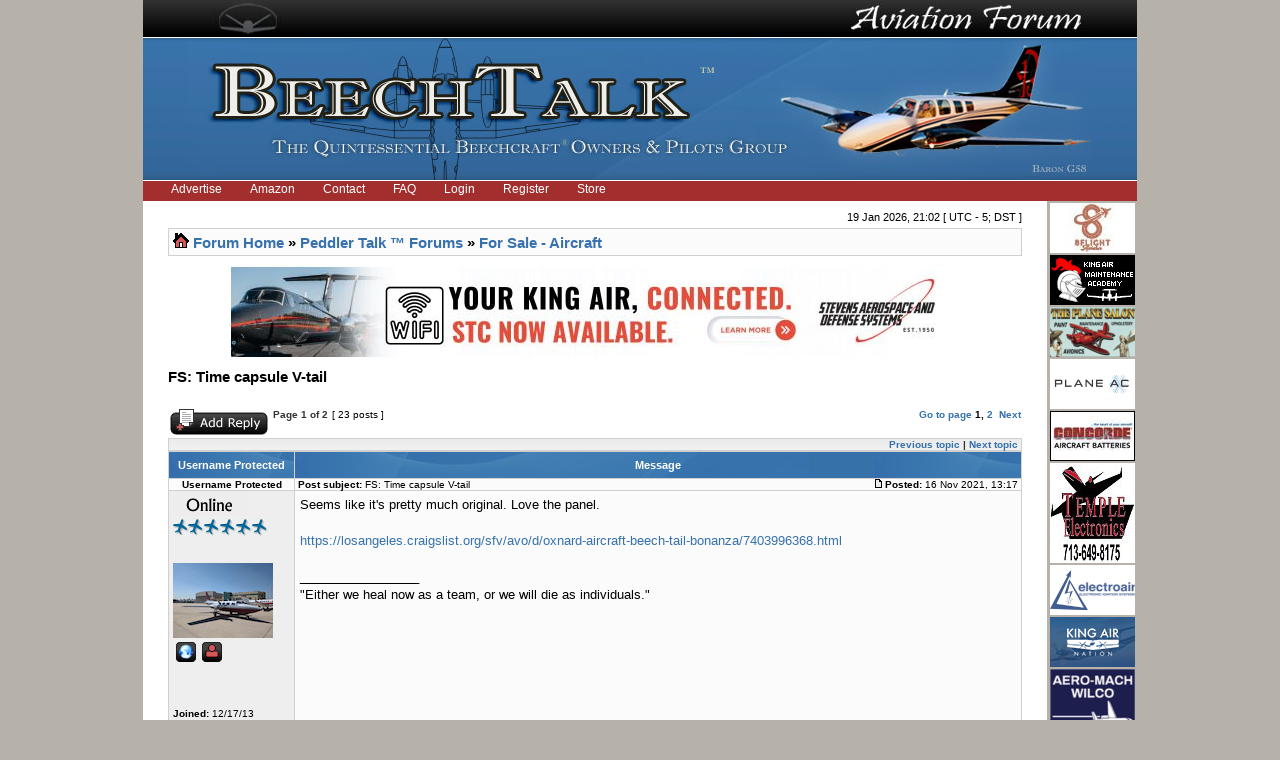

--- FILE ---
content_type: text/html; charset=UTF-8
request_url: https://www.beechtalk.com/forums/viewtopic.php?p=2984816&sid=477f9697f26072393aabada7f3c403e0
body_size: 13155
content:
<!DOCTYPE html PUBLIC "-//W3C//DTD XHTML 1.0 Transitional//EN" "http://www.w3.org/TR/xhtml1/DTD/xhtml1-transitional.dtd">
<html xmlns="http://www.w3.org/1999/xhtml" dir="ltr" lang="en-gb" xml:lang="en-gb">
<head>

<meta http-equiv="content-type" content="text/html; charset=UTF-8" />
<meta http-equiv="content-language" content="en-gb" />
<meta http-equiv="X-UA-Compatible" content="IE=EmulateIE7" />
<meta http-equiv="content-style-type" content="text/css" />
<meta http-equiv="imagetoolbar" content="no" />
<meta name="robots" content="noarchive" />
<meta name="googlebot" content="noarchive" />
<meta name="resource-type" content="document" />
<meta name="distribution" content="global" />
<meta name="copyright" content="2002-2006 phpBB Group" />
<meta name="keywords" content="beech beechcraft bonanza baron king queen air raytheon forum forums skipper sundowner musketeer travel pilots pilot owner owners" />
<meta name="description" content="A Beechcraft (Raytheon) Owners &amp; Pilots Group providing discussion forums for all Beech aircraft.  Includes the Bonanza, Baron, King Air, and Premier lines of airplanes, turboprops, and turbojets." />


<link rel="icon" href="https://www.beechtalk.net/images/favicon.ico" type="image/x-icon" />
<link rel="shortcut icon" href="https://www.beechtalk.net/images/favicon.ico" type="image/x-icon" />
<title>BeechTalk - BT - FS: Time capsule V-tail</title>

<link rel="stylesheet" href="./styles/BeechTalkStyle/theme/stylesheet.css" type="text/css" />

<script type="text/javascript">
// <![CDATA[


function popup(url, width, height, name)
      {
       if (!name)
       {
          name = '_popup';
       }

       window.open(url.replace(/&amp;/g, '&'), name, 'height=' + height + ',resizable=yes,scrollbars=yes,width=' + width);
         return false;
      }


function jumpto()
{
	var page = prompt('Enter the page number you wish to go to:', '1');
	var perpage = '15';
	var base_url = './viewtopic.php?f=43&amp;t=202147&amp;sid=70ae8ae053d6515994e3a63ed00bda44';

	if (page !== null && !isNaN(page) && page > 0)
	{
		document.location.href = base_url.replace(/&amp;/g, '&') + '&start=' + ((page - 1) * perpage);
	}
}

/**
* Find a member
*/
function find_username()
      {
       popup(url, 760, 570, '_usersearch');
         return false;
      }

/**
* Mark/unmark checklist
* id = ID of parent container, name = name prefix, state = state [true/false]
*/
function marklist(id, name, state)
{
	var parent = document.getElementById(id);
	if (!parent)
	{
		eval('parent = document.' + id);
	}

	if (!parent)
	{
		return;
	}

	var rb = parent.getElementsByTagName('input');
	
	for (var r = 0; r < rb.length; r++)
	{
		if (rb[r].name.substr(0, name.length) == name)
		{
			rb[r].checked = state;
		}
	}
}

function chgClass(element, newClass) {
	var currentClassValue = element.className;
      
	element.className = newClass;
}
 


// ]]>
</script>
</head>
<body class="ltr" onload="document.login.username.focus();">

<a name="top"></a>

<div class="main-wrapper">
	<div class="logoheader">
		<div class="logotop">
			<img class="btbanner" alt="banner" src="https://www.beechtalk.net/images/btbanner-904px-top-new.jpg" />
		</div>
		<div class="logoline"></div>
		<div class="logobottom">
			<img class="btbanner" alt="banner" src="https://www.beechtalk.net/images/btbanner-bottom-current.jpg" />
		</div>
		<div class="logoline"></div>
	</div>
	<div id="menubar">

		<ul id="redbar">
		
		<li><a href="/btc/advertise/">Advertise</a></li>
		<li><a href="/btc/amazon/">Amazon</a></li>
		<li><a href="/btc/btcontact/">Contact</a></li>
		<li><a href="./faq.php?sid=70ae8ae053d6515994e3a63ed00bda44"">FAQ</a></li>
		<li><a href="/forums/ucp.php?mode=login">Login</a></li>
		<li><a href="./ucp.php?mode=register&amp;sid=70ae8ae053d6515994e3a63ed00bda44">Register</a></li>
		<li><a href="http://beechtalk.qbstores.com">Store</a></li>
		
		</ul>
		

	</div>

<table width="100%" border="0" cellspacing="0" cellpadding="0" class="btmain">

<tr><td> <!-- btmain -->
	<table width="100%" cellspacing="0" cellpadding="0" class="btmiddle">
	<tr>
	<td width="100%" class="">
	<div id="datebar">
		
		<p style="float:right">19 Jan 2026, 21:02 [ UTC - 5; DST ]</p>
	</div>
	</td>
	</tr>
	<tr>
	<td width="100%">
<div id="wrapcentre">

	<table class="tablebg" width="100%" cellspacing="1" cellpadding="0" style="margin-top: 5px;">
	<tr>
		<td class="row1">
			<p class="breadcrumbs"><img alt="" src="https://www.beechtalk.net/images/nav_icon.gif" border="0"/>&nbsp;<a href="./index.php?sid=70ae8ae053d6515994e3a63ed00bda44">Forum Home</a> &#187; <a href="./viewforum.php?f=6&amp;sid=70ae8ae053d6515994e3a63ed00bda44">Peddler Talk ™ Forums</a> &#187; <a href="./viewforum.php?f=43&amp;sid=70ae8ae053d6515994e3a63ed00bda44">For Sale - Aircraft</a></p>
		</td>
	</tr>
	</table>
<br>
<center><a href="https://www.beechtalk.com/btc/redir/index.cgi?cid=00000990"><img src="https://www.beechtalk.net/images/bts/Stevens1025Banner.jpg" alt="Stevens Aerospace (Banner)"/></a></center>

	<br />
<!--	<center><h2><font color="#FF0000">Update:</font>There will be a scheduled maintenance period starting at <font color="#FF0000">7a Central (1200Z)</font> today.<br>The board will be inaccessible for approximately 1 hour.  Thanks for your patience!</h2></center><br>   -->

   
<script type="text/javascript">
function flagPost(str, postid) {
	/*if (str=="") {
		id="txtFlag"+postid;
		document.getElementById(id).innerHTML="";
		return;
	}*/
	if (window.XMLHttpRequest) {// code for IE7+, Firefox, Chrome, Opera, Safari
		xmlhttp=new XMLHttpRequest();
	} else {// code for IE6, IE5
		xmlhttp=new ActiveXObject("Microsoft.XMLHTTP");
	}
	xmlhttp.onreadystatechange=function() {
		if (xmlhttp.readyState==4 && xmlhttp.status==200) {
			id="txtFlag"+postid;
			document.getElementById(id).innerHTML=xmlhttp.responseText;
		} else {
		}
	}
	xmlhttp.open("GET","/forums/flag.php?flagid="+str+"&p="+postid,true);
	xmlhttp.send();
}
function ignore(topicid) {
   if (window.XMLHttpRequest) {// code for IE7+, Firefox, Chrome, Opera, Safari
      xmlhttp=new XMLHttpRequest();
   } else {// code for IE6, IE5
      xmlhttp=new ActiveXObject("Microsoft.XMLHTTP");
   }
   xmlhttp.onreadystatechange=function() {
      if (xmlhttp.readyState==4 && xmlhttp.status==200) {
         id="ignoret"+topicid;
         ido="ignoreto"+topicid;
			document.getElementById(id).innerHTML='Ignore Thread';
			document.getElementById(ido).innerHTML='Ignore Thread';
			if(xmlhttp.responseText=='Ignored') {
				//alert('You are now ignoring this thread.  No threads from it will show in View Unread Posts.  Click the link again to remove it from your ignore list.');
				document.getElementById(id).innerHTML='Unignore Thread';
				document.getElementById(ido).innerHTML='Unignore Thread';
			}
      } else {
      }
   }
   xmlhttp.open("GET","/forums/ignore.php?t="+topicid,true);
   xmlhttp.send();
}
</script>

</script>



<div id="pageheader">
	<h2>FS: Time capsule V-tail </h2>


</div>

<br clear="all" /><br />

<div id="pagecontent">

	<table width="100%" cellspacing="1">
	<tr>
		<td align="left" valign="middle" nowrap="nowrap">
		<a href="./posting.php?mode=reply&amp;f=43&amp;t=202147&amp;sid=70ae8ae053d6515994e3a63ed00bda44"><img src="https://www.beechtalk.net/images/theme/button_topic_reply.gif" alt="Reply to topic" title="Reply to topic" /></a>
		</td>
		
			<td class="nav" valign="middle" nowrap="nowrap">&nbsp;Page <strong>1</strong> of <strong>2</strong><br /></td>
			<td class="gensmall" nowrap="nowrap">&nbsp;[ 23 posts ]&nbsp;</td>
			<td class="gensmall" width="100%" align="right" nowrap="nowrap"><b><a href="#" onclick="jumpto(); return false;" title="Click to jump to page…">Go to page</a> <strong>1</strong><span class="page-sep">, </span><a href="./viewtopic.php?f=43&amp;t=202147&amp;sid=70ae8ae053d6515994e3a63ed00bda44&amp;start=15">2</a> &nbsp;<a href="./viewtopic.php?f=43&amp;t=202147&amp;sid=70ae8ae053d6515994e3a63ed00bda44&amp;start=15">Next</a></b></td>
		
	</tr>
	</table>

	<table class="tablebg" width="100%" cellspacing="1">
	<tr>

		<td class="cat">
			<table width="100%" cellspacing="0">
			<tr>
				<td class="nav" nowrap="nowrap">&nbsp;
				
				</td>
				<td class="nav" align="right" nowrap="nowrap"><a href="./viewtopic.php?f=43&amp;t=202147&amp;view=previous&amp;sid=70ae8ae053d6515994e3a63ed00bda44">Previous topic</a> | <a href="./viewtopic.php?f=43&amp;t=202147&amp;view=next&amp;sid=70ae8ae053d6515994e3a63ed00bda44">Next topic</a>&nbsp;</td>
			</tr>
			</table>
		</td>
	</tr>


	</table>


	<table class="tablebg" width="100%" cellspacing="1">
	
		<tr>
			<th width="10%">Username Protected</th>
			<th>Message</th>
		</tr>
	<tr class="row1">

			<td align="center" valign="middle" width="10%">
				<a name="p2984816"></a>
				<b class="postauthor">Username Protected</b>
			</td>
			<td width="100%" height="25">
				<table width="100%" cellspacing="0">
				<tr>
				<!-- JEFF HACK BELOW "if u acp thing" -->
					<td class="gensmall" width="100%"><div style="float: left;">&nbsp;<b>Post subject:</b> FS: Time capsule V-tail</div><div style="float: right;"><a href="./viewtopic.php?p=2984816&amp;sid=70ae8ae053d6515994e3a63ed00bda44#p2984816"><img src="https://www.beechtalk.net/images/theme/icon_post_target.gif" width="12" height="9" alt="Post" title="Post" /></a><b>Posted:</b> 16 Nov 2021, 13:17&nbsp;</div></td>
				</tr>
				</table>
			</td>
		</tr>
		
		<tr class="row1">

			<td valign="top" class="profile">
				<table cellspacing="4" align="center" width="125">
			
				<tr>
					<td><img src="https://www.beechtalk.net/images/theme/icon_user_online.gif" alt="Online" title="Online" /></td>
				</tr>
			
			<tr><td>
					
					<img src="https://www.beechtalk.net/images/rank-6.gif"><br />
					
			</td>
			</tr>
			

			<tr>
				<td>
				
				<br />
				</td>
			</tr>

			
				<tr>
					<td><img class="avatar" src="https://www.beechtalk.net/images/avatars/26553.jpg" alt="User avatar" /></td>
				</tr>
			
<tr>
<td>

&nbsp;<a href="https://www.sabelli-frisch.com"><img src="https://www.beechtalk.net/images/theme/icon_contact_www.gif" alt="WWW" title="WWW" /></a> 

&nbsp;<a href="./memberlist.php?mode=viewprofile&amp;u=26553&amp;sid=70ae8ae053d6515994e3a63ed00bda44"><img src="https://www.beechtalk.net/images/theme/icon_user_profile.gif" alt="Profile" title="Profile" /></a> 
 

<br /><br />

<br /><br />
<br /><b>Joined:</b> 12/17/13<br /><b>Posts:</b> 6683<br /><b>Post Likes:</b> +5992<br /><b>Location:</b> Hollywood, Los Angeles, CA
<br /><b>Aircraft:</b> Aerostar Superstar 2

<!-- <br /><b>Aircraft:</b> Aerostar Superstar 2 -->

</td>
</tr>
				</table>

			</td>
			<td valign="top">
				<table width="100%" cellspacing="5">
				<tr>
					<td>
					
						<div class="postbody">Seems like it's pretty much original. Love the panel.<br /><br /><a href="https://losangeles.craigslist.org/sfv/avo/d/oxnard-aircraft-beech-tail-bonanza/7403996368.html" class="postlink" rel="nofollow" target="_blank">https://losangeles.craigslist.org/sfv/avo/d/oxnard-aircraft-beech-tail-bonanza/7403996368.html</a></div>
					
						<span class="postbody"><br />_________________<br />&quot;Either we heal now as a team, or we will die as individuals.&quot;</span>
					<br clear="all" /><br />

						<table width="100%" cellspacing="0">
						<tr valign="middle">
							<td class="gensmall" align="right">
							
								<!--	
								 
								-->
								
							</td>
						</tr>
						</table>
					</td>
				</tr>
				</table>
			</td>
		</tr>

		<tr class="row1">

			<td class="profile"><strong><a href="#wrapheader">Top</a> </strong></td>
			<!-- HACK JEFF start mod view or mark unread posts (and end mod too) ... added mark_post_unread references in the preceding line -->
<td>

</div></td>
		</tr>

	

	</table>

<br />

	<table class="tablebg" width="100%" cellspacing="1">
	<tr class="row2">

			<td align="center" valign="middle" width="10%">
				<a name="p2984826"></a>
				<b class="postauthor">Username Protected</b>
			</td>
			<td width="100%" height="25">
				<table width="100%" cellspacing="0">
				<tr>
				<!-- JEFF HACK BELOW "if u acp thing" -->
					<td class="gensmall" width="100%"><div style="float: left;">&nbsp;<b>Post subject:</b> Re: FS: Time capsule V-tail</div><div style="float: right;"><a href="./viewtopic.php?p=2984826&amp;sid=70ae8ae053d6515994e3a63ed00bda44#p2984826"><img src="https://www.beechtalk.net/images/theme/icon_post_target.gif" width="12" height="9" alt="Post" title="Post" /></a><b>Posted:</b> 16 Nov 2021, 13:33&nbsp;</div></td>
				</tr>
				</table>
			</td>
		</tr>
		
		<tr class="row2">

			<td valign="top" class="profile">
				<table cellspacing="4" align="center" width="125">
			
				<tr>
					<td><img src="https://www.beechtalk.net/images/theme/icon_user_offline.gif" alt="Offline" title="Offline" /></td>
				</tr>
			
			<tr><td>
					
					<img src="https://www.beechtalk.net/images/rank-6.gif"><br />
					
			</td>
			</tr>
			

			<tr>
				<td>
				
				<br />
				</td>
			</tr>

			
				<tr>
					<td><img class="avatar" src="https://www.beechtalk.net/images/avatars/138.jpg" alt="User avatar" /></td>
				</tr>
			
<tr>
<td>

&nbsp;<a href="./memberlist.php?mode=viewprofile&amp;u=138&amp;sid=70ae8ae053d6515994e3a63ed00bda44"><img src="https://www.beechtalk.net/images/theme/icon_user_profile.gif" alt="Profile" title="Profile" /></a> 
 

<br /><br />

<br /><br />
<br /><b>Joined:</b> 12/13/07<br /><b>Posts:</b> 2677<br /><b>Post Likes:</b> +3048<br /><b>Location:</b> DFW, TX (KGKY)
<br /><b>Aircraft:</b> B55, PT-17, J3, SNJ

<!-- <br /><b>Aircraft:</b> B55, PT-17, J3, SNJ -->

</td>
</tr>
				</table>

			</td>
			<td valign="top">
				<table width="100%" cellspacing="5">
				<tr>
					<td>
					
						<div class="postbody">There is an entire universe of work in this sentence:<br /><br /><div class="quotetitle"><b>Quote:</b></div><div class="quotecontent">The aircraft will need some loving restoration, and sheet metal work, before flying.</div></div>
					<br clear="all" /><br />

						<table width="100%" cellspacing="0">
						<tr valign="middle">
							<td class="gensmall" align="right">
							
								<!--	
								 
								-->
								
							</td>
						</tr>
						</table>
					</td>
				</tr>
				</table>
			</td>
		</tr>

		<tr class="row2">

			<td class="profile"><strong><a href="#wrapheader">Top</a> </strong></td>
			<!-- HACK JEFF start mod view or mark unread posts (and end mod too) ... added mark_post_unread references in the preceding line -->
<td>

</div></td>
		</tr>

	

	</table>

<br />

	<table class="tablebg" width="100%" cellspacing="1">
	<tr class="row1">

			<td align="center" valign="middle" width="10%">
				<a name="p2984844"></a>
				<b class="postauthor">Username Protected</b>
			</td>
			<td width="100%" height="25">
				<table width="100%" cellspacing="0">
				<tr>
				<!-- JEFF HACK BELOW "if u acp thing" -->
					<td class="gensmall" width="100%"><div style="float: left;">&nbsp;<b>Post subject:</b> Re: FS: Time capsule V-tail</div><div style="float: right;"><a href="./viewtopic.php?p=2984844&amp;sid=70ae8ae053d6515994e3a63ed00bda44#p2984844"><img src="https://www.beechtalk.net/images/theme/icon_post_target.gif" width="12" height="9" alt="Post" title="Post" /></a><b>Posted:</b> 16 Nov 2021, 13:56&nbsp;</div></td>
				</tr>
				</table>
			</td>
		</tr>
		
		<tr class="row1">

			<td valign="top" class="profile">
				<table cellspacing="4" align="center" width="125">
			
				<tr>
					<td><img src="https://www.beechtalk.net/images/theme/icon_user_offline.gif" alt="Offline" title="Offline" /></td>
				</tr>
			
			<tr><td>
					
					<img src="https://www.beechtalk.net/images/rank-6.gif"><br />
					
			</td>
			</tr>
			

			<tr>
				<td>
				
				<img src="https://www.beechtalk.net/images/rank-sponsor.gif"><br />
				
				<br />
				</td>
			</tr>

			
				<tr>
					<td><img class="avatar" src="https://www.beechtalk.net/images/avatars/8686.gif" alt="User avatar" /></td>
				</tr>
			
<tr>
<td>

&nbsp;<a href="./memberlist.php?mode=viewprofile&amp;u=8686&amp;sid=70ae8ae053d6515994e3a63ed00bda44"><img src="https://www.beechtalk.net/images/theme/icon_user_profile.gif" alt="Profile" title="Profile" /></a> 
 

<br /><br />

<br /><br />
<br /><b>Joined:</b> 02/03/11<br /><b>Posts:</b> 10851<br /><b>Post Likes:</b> +3369<br /><b>Company:</b> Gee Bee Aeroproducts
<br /><b>Aircraft:</b> hang glider
<!-- Use a construct like this to include admin defined profile fields. Replace FIELD1 with the name of your field. -->
<!-- <br /><b>Aircraft:</b> hang glider -->

<!-- <br /><b>Company:</b> Gee Bee Aeroproducts -->

<!-- <br /><b>btsponsor:</b> NO -->

</td>
</tr>
				</table>

			</td>
			<td valign="top">
				<table width="100%" cellspacing="5">
				<tr>
					<td>
					
						<div class="postbody">ITS A 47 <br /><br /> D1-THRU D1116</div>
					<br clear="all" /><br />

						<table width="100%" cellspacing="0">
						<tr valign="middle">
							<td class="gensmall" align="right">
							
								<!--	
								 
								-->
								
							</td>
						</tr>
						</table>
					</td>
				</tr>
				</table>
			</td>
		</tr>

		<tr class="row1">

			<td class="profile"><strong><a href="#wrapheader">Top</a> </strong></td>
			<!-- HACK JEFF start mod view or mark unread posts (and end mod too) ... added mark_post_unread references in the preceding line -->
<td>

</div></td>
		</tr>

	

	</table>

<br />

	<table class="tablebg" width="100%" cellspacing="1">
	<tr class="row2">

			<td align="center" valign="middle" width="10%">
				<a name="p2984876"></a>
				<b class="postauthor">Username Protected</b>
			</td>
			<td width="100%" height="25">
				<table width="100%" cellspacing="0">
				<tr>
				<!-- JEFF HACK BELOW "if u acp thing" -->
					<td class="gensmall" width="100%"><div style="float: left;">&nbsp;<b>Post subject:</b> Re: FS: Time capsule V-tail</div><div style="float: right;"><a href="./viewtopic.php?p=2984876&amp;sid=70ae8ae053d6515994e3a63ed00bda44#p2984876"><img src="https://www.beechtalk.net/images/theme/icon_post_target.gif" width="12" height="9" alt="Post" title="Post" /></a><b>Posted:</b> 16 Nov 2021, 15:24&nbsp;</div></td>
				</tr>
				</table>
			</td>
		</tr>
		
		<tr class="row2">

			<td valign="top" class="profile">
				<table cellspacing="4" align="center" width="125">
			
				<tr>
					<td><img src="https://www.beechtalk.net/images/theme/icon_user_offline.gif" alt="Offline" title="Offline" /></td>
				</tr>
			
			<tr><td>
					
					<img src="https://www.beechtalk.net/images/rank-3.gif"><br />
					
			</td>
			</tr>
			

			<tr>
				<td>
				
				<br />
				</td>
			</tr>

			
<tr>
<td>

&nbsp;<a href="./memberlist.php?mode=viewprofile&amp;u=2231&amp;sid=70ae8ae053d6515994e3a63ed00bda44"><img src="https://www.beechtalk.net/images/theme/icon_user_profile.gif" alt="Profile" title="Profile" /></a> 
 

<br /><br />

<br /><br />
<br /><b>Joined:</b> 07/23/09<br /><b>Posts:</b> 334<br /><b>Post Likes:</b> +140<br /><b>Location:</b> The Real Northern California
<br /><b>Aircraft:</b> Christen Eagle II

<!-- <br /><b>Aircraft:</b> Christen Eagle II -->

</td>
</tr>
				</table>

			</td>
			<td valign="top">
				<table width="100%" cellspacing="5">
				<tr>
					<td>
					
						<div class="postbody">It appears to be N80444, serial D-44.</div>
					
						<span class="postbody"><br />_________________<br />ABS Life Member</span>
					<br clear="all" /><br />

						<table width="100%" cellspacing="0">
						<tr valign="middle">
							<td class="gensmall" align="right">
							
								<!--	
								 
								-->
								
							</td>
						</tr>
						</table>
					</td>
				</tr>
				</table>
			</td>
		</tr>

		<tr class="row2">

			<td class="profile"><strong><a href="#wrapheader">Top</a> </strong></td>
			<!-- HACK JEFF start mod view or mark unread posts (and end mod too) ... added mark_post_unread references in the preceding line -->
<td>

</div></td>
		</tr>

	

	</table>

<br />

	<table class="tablebg" width="100%" cellspacing="1">
	<tr class="row1">

			<td align="center" valign="middle" width="10%">
				<a name="p2984949"></a>
				<b class="postauthor">Username Protected</b>
			</td>
			<td width="100%" height="25">
				<table width="100%" cellspacing="0">
				<tr>
				<!-- JEFF HACK BELOW "if u acp thing" -->
					<td class="gensmall" width="100%"><div style="float: left;">&nbsp;<b>Post subject:</b> Re: FS: Time capsule V-tail</div><div style="float: right;"><a href="./viewtopic.php?p=2984949&amp;sid=70ae8ae053d6515994e3a63ed00bda44#p2984949"><img src="https://www.beechtalk.net/images/theme/icon_post_target.gif" width="12" height="9" alt="Post" title="Post" /></a><b>Posted:</b> 16 Nov 2021, 18:28&nbsp;</div></td>
				</tr>
				</table>
			</td>
		</tr>
		
		<tr class="row1">

			<td valign="top" class="profile">
				<table cellspacing="4" align="center" width="125">
			
				<tr>
					<td><img src="https://www.beechtalk.net/images/theme/icon_user_online.gif" alt="Online" title="Online" /></td>
				</tr>
			
			<tr><td>
					
					<img src="https://www.beechtalk.net/images/rank-6.gif"><br />
					
			</td>
			</tr>
			

			<tr>
				<td>
				
				<br />
				</td>
			</tr>

			
				<tr>
					<td><img class="avatar" src="https://www.beechtalk.net/images/avatars/172.jpg" alt="User avatar" /></td>
				</tr>
			
<tr>
<td>

&nbsp;<a href="./memberlist.php?mode=viewprofile&amp;u=172&amp;sid=70ae8ae053d6515994e3a63ed00bda44"><img src="https://www.beechtalk.net/images/theme/icon_user_profile.gif" alt="Profile" title="Profile" /></a> 
 

<br /><br />

<br /><br />
<br /><b>Joined:</b> 12/18/07<br /><b>Posts:</b> 21457<br /><b>Post Likes:</b> +10831<br /><b>Location:</b> W Michigan
<br /><b>Aircraft:</b> Ex PA22, P28R, V35B

<!-- <br /><b>Aircraft:</b> Ex PA22, P28R, V35B -->

</td>
</tr>
				</table>

			</td>
			<td valign="top">
				<table width="100%" cellspacing="5">
				<tr>
					<td>
					
						<div class="postbody">&quot;and do not leave any low ball offers, since low ballers need not call.&quot;<br /><br />That $38K asking price might just be enough to cover the first annual.  I notice no mention or pic of ruddervators.  (fabric?  might be a plus!)</div>
					
						<span class="postbody"><br />_________________<br />Stop Continental Drift.</span>
					<br clear="all" /><br />

						<table width="100%" cellspacing="0">
						<tr valign="middle">
							<td class="gensmall" align="right">
							
								<!--	
								 
								-->
								
							</td>
						</tr>
						</table>
					</td>
				</tr>
				</table>
			</td>
		</tr>

		<tr class="row1">

			<td class="profile"><strong><a href="#wrapheader">Top</a> </strong></td>
			<!-- HACK JEFF start mod view or mark unread posts (and end mod too) ... added mark_post_unread references in the preceding line -->
<td>

</div></td>
		</tr>

	

	</table>

<br />

	<table class="tablebg" width="100%" cellspacing="1">
	<tr class="row2">

			<td align="center" valign="middle" width="10%">
				<a name="p2985243"></a>
				<b class="postauthor">Username Protected</b>
			</td>
			<td width="100%" height="25">
				<table width="100%" cellspacing="0">
				<tr>
				<!-- JEFF HACK BELOW "if u acp thing" -->
					<td class="gensmall" width="100%"><div style="float: left;">&nbsp;<b>Post subject:</b> Re: FS: Time capsule V-tail</div><div style="float: right;"><a href="./viewtopic.php?p=2985243&amp;sid=70ae8ae053d6515994e3a63ed00bda44#p2985243"><img src="https://www.beechtalk.net/images/theme/icon_post_target.gif" width="12" height="9" alt="Post" title="Post" /></a><b>Posted:</b> 17 Nov 2021, 12:28&nbsp;</div></td>
				</tr>
				</table>
			</td>
		</tr>
		
		<tr class="row2">

			<td valign="top" class="profile">
				<table cellspacing="4" align="center" width="125">
			
				<tr>
					<td><img src="https://www.beechtalk.net/images/theme/icon_user_offline.gif" alt="Offline" title="Offline" /></td>
				</tr>
			
			<tr><td>
					
					<img src="https://www.beechtalk.net/images/rank-3.gif"><br />
					
			</td>
			</tr>
			

			<tr>
				<td>
				
				<br />
				</td>
			</tr>

			
<tr>
<td>

&nbsp;<a href="./memberlist.php?mode=viewprofile&amp;u=14604&amp;sid=70ae8ae053d6515994e3a63ed00bda44"><img src="https://www.beechtalk.net/images/theme/icon_user_profile.gif" alt="Profile" title="Profile" /></a> 
 

<br /><br />

<br /><br />
<br /><b>Joined:</b> 01/23/12<br /><b>Posts:</b> 413<br /><b>Post Likes:</b> +408<br /><b>Company:</b> OBrien Aviation<br /><b>Location:</b> Spruce Creek Fly In
<br /><b>Aircraft:</b> F33 IO550
<!-- Use a construct like this to include admin defined profile fields. Replace FIELD1 with the name of your field. -->
<!-- <br /><b>Aircraft:</b> F33 IO550 -->

<!-- <br /><b>Company:</b> OBrien Aviation -->

</td>
</tr>
				</table>

			</td>
			<td valign="top">
				<table width="100%" cellspacing="5">
				<tr>
					<td>
					
						<div class="postbody">Don't Low Ball ME!   I know what I got.......<br /><br />truer words have never been spoken.  I know what you have too.<br />Good luck to this seller.  I wouldn't want the hangar storage bills while he sells this gem.<br /><br />Question for the BTers.  What would you actually pay for this?</div>
					<br clear="all" /><br />

						<table width="100%" cellspacing="0">
						<tr valign="middle">
							<td class="gensmall" align="right">
							
								<!--	
								 
								-->
								
							</td>
						</tr>
						</table>
					</td>
				</tr>
				</table>
			</td>
		</tr>

		<tr class="row2">

			<td class="profile"><strong><a href="#wrapheader">Top</a> </strong></td>
			<!-- HACK JEFF start mod view or mark unread posts (and end mod too) ... added mark_post_unread references in the preceding line -->
<td>

</div></td>
		</tr>

	

	</table>

<br />

	<table class="tablebg" width="100%" cellspacing="1">
	<tr class="row1">

			<td align="center" valign="middle" width="10%">
				<a name="p2985248"></a>
				<b class="postauthor">Username Protected</b>
			</td>
			<td width="100%" height="25">
				<table width="100%" cellspacing="0">
				<tr>
				<!-- JEFF HACK BELOW "if u acp thing" -->
					<td class="gensmall" width="100%"><div style="float: left;">&nbsp;<b>Post subject:</b> Re: FS: Time capsule V-tail</div><div style="float: right;"><a href="./viewtopic.php?p=2985248&amp;sid=70ae8ae053d6515994e3a63ed00bda44#p2985248"><img src="https://www.beechtalk.net/images/theme/icon_post_target.gif" width="12" height="9" alt="Post" title="Post" /></a><b>Posted:</b> 17 Nov 2021, 12:34&nbsp;</div></td>
				</tr>
				</table>
			</td>
		</tr>
		
		<tr class="row1">

			<td valign="top" class="profile">
				<table cellspacing="4" align="center" width="125">
			
				<tr>
					<td><img src="https://www.beechtalk.net/images/theme/icon_user_offline.gif" alt="Offline" title="Offline" /></td>
				</tr>
			
			<tr><td>
					
					<img src="https://www.beechtalk.net/images/rank-6.gif"><br />
					
			</td>
			</tr>
			

			<tr>
				<td>
				
				<br />
				</td>
			</tr>

			
<tr>
<td>

&nbsp;<a href="./memberlist.php?mode=viewprofile&amp;u=49444&amp;sid=70ae8ae053d6515994e3a63ed00bda44"><img src="https://www.beechtalk.net/images/theme/icon_user_profile.gif" alt="Profile" title="Profile" /></a> 
 

<br /><br />

<br /><br />
<br /><b>Joined:</b> 08/31/17<br /><b>Posts:</b> 1803<br /><b>Post Likes:</b> +724
<br /><b>Aircraft:</b> C180

<!-- <br /><b>Aircraft:</b> C180 -->

</td>
</tr>
				</table>

			</td>
			<td valign="top">
				<table width="100%" cellspacing="5">
				<tr>
					<td>
					
						<div class="postbody">Tree fidy</div>
					<br clear="all" /><br />

						<table width="100%" cellspacing="0">
						<tr valign="middle">
							<td class="gensmall" align="right">
							
								<!--	
								 
								-->
								
							</td>
						</tr>
						</table>
					</td>
				</tr>
				</table>
			</td>
		</tr>

		<tr class="row1">

			<td class="profile"><strong><a href="#wrapheader">Top</a> </strong></td>
			<!-- HACK JEFF start mod view or mark unread posts (and end mod too) ... added mark_post_unread references in the preceding line -->
<td>

</div></td>
		</tr>

	

	</table>

<br />

	<table class="tablebg" width="100%" cellspacing="1">
	<tr class="row2">

			<td align="center" valign="middle" width="10%">
				<a name="p2985273"></a>
				<b class="postauthor">Username Protected</b>
			</td>
			<td width="100%" height="25">
				<table width="100%" cellspacing="0">
				<tr>
				<!-- JEFF HACK BELOW "if u acp thing" -->
					<td class="gensmall" width="100%"><div style="float: left;">&nbsp;<b>Post subject:</b> Re: FS: Time capsule V-tail</div><div style="float: right;"><a href="./viewtopic.php?p=2985273&amp;sid=70ae8ae053d6515994e3a63ed00bda44#p2985273"><img src="https://www.beechtalk.net/images/theme/icon_post_target.gif" width="12" height="9" alt="Post" title="Post" /></a><b>Posted:</b> 17 Nov 2021, 13:24&nbsp;</div></td>
				</tr>
				</table>
			</td>
		</tr>
		
		<tr class="row2">

			<td valign="top" class="profile">
				<table cellspacing="4" align="center" width="125">
			
				<tr>
					<td><img src="https://www.beechtalk.net/images/theme/icon_user_offline.gif" alt="Offline" title="Offline" /></td>
				</tr>
			
			<tr><td>
					
					<img src="https://www.beechtalk.net/images/rank-5.gif"><br />
					
			</td>
			</tr>
			

			<tr>
				<td>
				
				<br />
				</td>
			</tr>

			
				<tr>
					<td><img class="avatar" src="https://www.beechtalk.net/images/avatars/32279.jpeg" alt="User avatar" /></td>
				</tr>
			
<tr>
<td>

&nbsp;<a href="./memberlist.php?mode=viewprofile&amp;u=32279&amp;sid=70ae8ae053d6515994e3a63ed00bda44"><img src="https://www.beechtalk.net/images/theme/icon_user_profile.gif" alt="Profile" title="Profile" /></a> 
 

<br /><br />

<br /><br />
<br /><b>Joined:</b> 11/08/14<br /><b>Posts:</b> 1352<br /><b>Post Likes:</b> +1809<br /><b>Company:</b> OptCulture<br /><b>Location:</b> KELA Eagle Lake, Tx
<br /><b>Aircraft:</b> Wag Aero Cuby
<!-- Use a construct like this to include admin defined profile fields. Replace FIELD1 with the name of your field. -->
<!-- <br /><b>Aircraft:</b> Wag Aero Cuby -->

<!-- <br /><b>Company:</b> OptCulture -->

</td>
</tr>
				</table>

			</td>
			<td valign="top">
				<table width="100%" cellspacing="5">
				<tr>
					<td>
					
						<div class="postbody"><div class="quotetitle">Username Protected wrote:</div><div class="quotecontent">Don't Low Ball ME!   I know what I got.......<br /><br />truer words have never been spoken.  I know what you have too.<br />Good luck to this seller.  I wouldn't want the hangar storage bills while he sells this gem.<br /><br />Question for the BTers.  What would you actually pay for this?</div><br /><br />Nothing.<br /><br />Going to take more than a stack of Benjamin’s to get that thing out of there.<br /><br />Or some pretty good elbow grease, trailer, and at least two people.<br /><br />I’d reckon someone would pay 3-5k, if the ruddervators are good. If not. It’s a glorified paperweight.</div>
					<br clear="all" /><br />

						<table width="100%" cellspacing="0">
						<tr valign="middle">
							<td class="gensmall" align="right">
							
								<!--	
								 
								-->
								
							</td>
						</tr>
						</table>
					</td>
				</tr>
				</table>
			</td>
		</tr>

		<tr class="row2">

			<td class="profile"><strong><a href="#wrapheader">Top</a> </strong></td>
			<!-- HACK JEFF start mod view or mark unread posts (and end mod too) ... added mark_post_unread references in the preceding line -->
<td>

</div></td>
		</tr>

	

	</table>

<br />

	<table class="tablebg" width="100%" cellspacing="1">
	<tr class="row1">

			<td align="center" valign="middle" width="10%">
				<a name="p2985348"></a>
				<b class="postauthor">Username Protected</b>
			</td>
			<td width="100%" height="25">
				<table width="100%" cellspacing="0">
				<tr>
				<!-- JEFF HACK BELOW "if u acp thing" -->
					<td class="gensmall" width="100%"><div style="float: left;">&nbsp;<b>Post subject:</b> Re: FS: Time capsule V-tail</div><div style="float: right;"><a href="./viewtopic.php?p=2985348&amp;sid=70ae8ae053d6515994e3a63ed00bda44#p2985348"><img src="https://www.beechtalk.net/images/theme/icon_post_target.gif" width="12" height="9" alt="Post" title="Post" /></a><b>Posted:</b> 17 Nov 2021, 15:41&nbsp;</div></td>
				</tr>
				</table>
			</td>
		</tr>
		
		<tr class="row1">

			<td valign="top" class="profile">
				<table cellspacing="4" align="center" width="125">
			
				<tr>
					<td><img src="https://www.beechtalk.net/images/theme/icon_user_offline.gif" alt="Offline" title="Offline" /></td>
				</tr>
			
			<tr><td>
					
					<img src="https://www.beechtalk.net/images/rank-6.gif"><br />
					
			</td>
			</tr>
			

			<tr>
				<td>
				
				<br />
				</td>
			</tr>

			
<tr>
<td>

&nbsp;<a href="./memberlist.php?mode=viewprofile&amp;u=34024&amp;sid=70ae8ae053d6515994e3a63ed00bda44"><img src="https://www.beechtalk.net/images/theme/icon_user_profile.gif" alt="Profile" title="Profile" /></a> 
 

<br /><br />

<br /><br />
<br /><b>Joined:</b> 02/15/15<br /><b>Posts:</b> 1680<br /><b>Post Likes:</b> +832
<br /><b>Aircraft:</b> 36

<!-- <br /><b>Aircraft:</b> 36 -->

</td>
</tr>
				</table>

			</td>
			<td valign="top">
				<table width="100%" cellspacing="5">
				<tr>
					<td>
					
						<div class="postbody"><div class="quotetitle">Username Protected wrote:</div><div class="quotecontent">&quot;and do not leave any low ball offers, since low ballers need not call.&quot;<br /><br />That $38K asking price might just be enough to cover the first annual.  I notice no mention or pic of ruddervators.  (fabric?  might be a plus!)</div><br /><br /><br />38K in 1945 dollars to cover that first annual. <img src="./images/smilies/080215-w00t.gif" alt=":woot:" title="Woot!" /></div>
					<br clear="all" /><br />

						<table width="100%" cellspacing="0">
						<tr valign="middle">
							<td class="gensmall" align="right">
							
								<!--	
								 
								-->
								
							</td>
						</tr>
						</table>
					</td>
				</tr>
				</table>
			</td>
		</tr>

		<tr class="row1">

			<td class="profile"><strong><a href="#wrapheader">Top</a> </strong></td>
			<!-- HACK JEFF start mod view or mark unread posts (and end mod too) ... added mark_post_unread references in the preceding line -->
<td>

</div></td>
		</tr>

	

	</table>

<br />

	<table class="tablebg" width="100%" cellspacing="1">
	<tr class="row2">

			<td align="center" valign="middle" width="10%">
				<a name="p2985352"></a>
				<b class="postauthor">Username Protected</b>
			</td>
			<td width="100%" height="25">
				<table width="100%" cellspacing="0">
				<tr>
				<!-- JEFF HACK BELOW "if u acp thing" -->
					<td class="gensmall" width="100%"><div style="float: left;">&nbsp;<b>Post subject:</b> Re: FS: Time capsule V-tail</div><div style="float: right;"><a href="./viewtopic.php?p=2985352&amp;sid=70ae8ae053d6515994e3a63ed00bda44#p2985352"><img src="https://www.beechtalk.net/images/theme/icon_post_target.gif" width="12" height="9" alt="Post" title="Post" /></a><b>Posted:</b> 17 Nov 2021, 15:50&nbsp;</div></td>
				</tr>
				</table>
			</td>
		</tr>
		
		<tr class="row2">

			<td valign="top" class="profile">
				<table cellspacing="4" align="center" width="125">
			
				<tr>
					<td><img src="https://www.beechtalk.net/images/theme/icon_user_online.gif" alt="Online" title="Online" /></td>
				</tr>
			
			<tr><td>
					
					<img src="https://www.beechtalk.net/images/rank-6.gif"><br />
					
			</td>
			</tr>
			

			<tr>
				<td>
				
				<br />
				</td>
			</tr>

			
				<tr>
					<td><img class="avatar" src="https://www.beechtalk.net/images/avatars/49220.jpeg" alt="User avatar" /></td>
				</tr>
			
<tr>
<td>

&nbsp;<a href="./memberlist.php?mode=viewprofile&amp;u=49220&amp;sid=70ae8ae053d6515994e3a63ed00bda44"><img src="https://www.beechtalk.net/images/theme/icon_user_profile.gif" alt="Profile" title="Profile" /></a> 
 

<br /><br />

<br /><br />
<br /><b>Joined:</b> 07/29/17<br /><b>Posts:</b> 1956<br /><b>Post Likes:</b> +4858<br /><b>Location:</b> Freedom NH
<br /><b>Aircraft:</b> Club Archer

<!-- <br /><b>Aircraft:</b> Club Archer -->

</td>
</tr>
				</table>

			</td>
			<td valign="top">
				<table width="100%" cellspacing="5">
				<tr>
					<td>
					
						<div class="postbody"><div class="quotetitle">Username Protected wrote:</div><div class="quotecontent">Good luck to this seller.  I wouldn't want the hangar storage bills while he sells this gem.</div><br /><br />Its clone is sitting in the hangar next to ours. It hasn't flown in 10 years and is surround by stuff that would have to be excavated before you could remove the plane.<br /><br />3+ years waitlist for hangars and there sits a Bonanza shaped sculpture in storage and the owner works for AOPA.   <img src="./images/smilies/pissed.gif" alt=":grr:" title="Mad" /></div>
					
						<span class="postbody"><br />_________________<br />“A vote is like a rifle: its usefulness depends upon the character of the user.”<br />Theodore Roosevelt</span>
					<br clear="all" /><br />

						<table width="100%" cellspacing="0">
						<tr valign="middle">
							<td class="gensmall" align="right">
							
								<!--	
								 
								-->
								
							</td>
						</tr>
						</table>
					</td>
				</tr>
				</table>
			</td>
		</tr>

		<tr class="row2">

			<td class="profile"><strong><a href="#wrapheader">Top</a> </strong></td>
			<!-- HACK JEFF start mod view or mark unread posts (and end mod too) ... added mark_post_unread references in the preceding line -->
<td>

</div></td>
		</tr>

	

	</table>

<br />

	<table class="tablebg" width="100%" cellspacing="1">
	<tr class="row1">

			<td align="center" valign="middle" width="10%">
				<a name="p2985595"></a>
				<b class="postauthor">Username Protected</b>
			</td>
			<td width="100%" height="25">
				<table width="100%" cellspacing="0">
				<tr>
				<!-- JEFF HACK BELOW "if u acp thing" -->
					<td class="gensmall" width="100%"><div style="float: left;">&nbsp;<b>Post subject:</b> Re: FS: Time capsule V-tail</div><div style="float: right;"><a href="./viewtopic.php?p=2985595&amp;sid=70ae8ae053d6515994e3a63ed00bda44#p2985595"><img src="https://www.beechtalk.net/images/theme/icon_post_target.gif" width="12" height="9" alt="Post" title="Post" /></a><b>Posted:</b> 18 Nov 2021, 00:59&nbsp;</div></td>
				</tr>
				</table>
			</td>
		</tr>
		
		<tr class="row1">

			<td valign="top" class="profile">
				<table cellspacing="4" align="center" width="125">
			
				<tr>
					<td><img src="https://www.beechtalk.net/images/theme/icon_user_online.gif" alt="Online" title="Online" /></td>
				</tr>
			
			<tr><td>
					
					<img src="https://www.beechtalk.net/images/rank-6.gif"><br />
					
			</td>
			</tr>
			

			<tr>
				<td>
				
				<br />
				</td>
			</tr>

			
				<tr>
					<td><img class="avatar" src="https://www.beechtalk.net/images/avatars/26553.jpg" alt="User avatar" /></td>
				</tr>
			
<tr>
<td>

&nbsp;<a href="https://www.sabelli-frisch.com"><img src="https://www.beechtalk.net/images/theme/icon_contact_www.gif" alt="WWW" title="WWW" /></a> 

&nbsp;<a href="./memberlist.php?mode=viewprofile&amp;u=26553&amp;sid=70ae8ae053d6515994e3a63ed00bda44"><img src="https://www.beechtalk.net/images/theme/icon_user_profile.gif" alt="Profile" title="Profile" /></a> 
 

<br /><br />

<br /><br />
<br /><b>Joined:</b> 12/17/13<br /><b>Posts:</b> 6683<br /><b>Post Likes:</b> +5992<br /><b>Location:</b> Hollywood, Los Angeles, CA
<br /><b>Aircraft:</b> Aerostar Superstar 2

<!-- <br /><b>Aircraft:</b> Aerostar Superstar 2 -->

</td>
</tr>
				</table>

			</td>
			<td valign="top">
				<table width="100%" cellspacing="5">
				<tr>
					<td>
					
						<div class="postbody">It's every airport, every ramp, every hangar. Ramp mummies everywhere that will never fly again.</div>
					
						<span class="postbody"><br />_________________<br />&quot;Either we heal now as a team, or we will die as individuals.&quot;</span>
					<br clear="all" /><br />

						<table width="100%" cellspacing="0">
						<tr valign="middle">
							<td class="gensmall" align="right">
							
								<!--	
								 
								-->
								
							</td>
						</tr>
						</table>
					</td>
				</tr>
				</table>
			</td>
		</tr>

		<tr class="row1">

			<td class="profile"><strong><a href="#wrapheader">Top</a> </strong></td>
			<!-- HACK JEFF start mod view or mark unread posts (and end mod too) ... added mark_post_unread references in the preceding line -->
<td>

</div></td>
		</tr>

	

	</table>

<br />

	<table class="tablebg" width="100%" cellspacing="1">
	<tr class="row2">

			<td align="center" valign="middle" width="10%">
				<a name="p2985611"></a>
				<b class="postauthor">Username Protected</b>
			</td>
			<td width="100%" height="25">
				<table width="100%" cellspacing="0">
				<tr>
				<!-- JEFF HACK BELOW "if u acp thing" -->
					<td class="gensmall" width="100%"><div style="float: left;">&nbsp;<b>Post subject:</b> Re: FS: Time capsule V-tail</div><div style="float: right;"><a href="./viewtopic.php?p=2985611&amp;sid=70ae8ae053d6515994e3a63ed00bda44#p2985611"><img src="https://www.beechtalk.net/images/theme/icon_post_target.gif" width="12" height="9" alt="Post" title="Post" /></a><b>Posted:</b> 18 Nov 2021, 01:38&nbsp;</div></td>
				</tr>
				</table>
			</td>
		</tr>
		
		<tr class="row2">

			<td valign="top" class="profile">
				<table cellspacing="4" align="center" width="125">
			
				<tr>
					<td><img src="https://www.beechtalk.net/images/theme/icon_user_offline.gif" alt="Offline" title="Offline" /></td>
				</tr>
			
			<tr><td>
					
					<img src="https://www.beechtalk.net/images/rank-5.gif"><br />
					
			</td>
			</tr>
			

			<tr>
				<td>
				
				<br />
				</td>
			</tr>

			
<tr>
<td>

&nbsp;<a href="./memberlist.php?mode=viewprofile&amp;u=39699&amp;sid=70ae8ae053d6515994e3a63ed00bda44"><img src="https://www.beechtalk.net/images/theme/icon_user_profile.gif" alt="Profile" title="Profile" /></a> 
 

<br /><br />

<br /><br />
<br /><b>Joined:</b> 01/10/16<br /><b>Posts:</b> 1172<br /><b>Post Likes:</b> +1380<br /><b>Location:</b> KLBO
<br /><b>Aircraft:</b> Cessna 172

<!-- <br /><b>Aircraft:</b> Cessna 172 -->

</td>
</tr>
				</table>

			</td>
			<td valign="top">
				<table width="100%" cellspacing="5">
				<tr>
					<td>
					
						<div class="postbody"><div class="quotetitle">Username Protected wrote:</div><div class="quotecontent">It's every airport, every ramp, every hangar. Ramp mummies everywhere that will never fly again.</div><br /><br />Because people bought airplanes that they could not afford or were unwilling to spend the money needed to maintain them.</div>
					<br clear="all" /><br />

						<table width="100%" cellspacing="0">
						<tr valign="middle">
							<td class="gensmall" align="right">
							
								<!--	
								 
								-->
								
							</td>
						</tr>
						</table>
					</td>
				</tr>
				</table>
			</td>
		</tr>

		<tr class="row2">

			<td class="profile"><strong><a href="#wrapheader">Top</a> </strong></td>
			<!-- HACK JEFF start mod view or mark unread posts (and end mod too) ... added mark_post_unread references in the preceding line -->
<td>

</div></td>
		</tr>

	

	</table>

<br />

	<table class="tablebg" width="100%" cellspacing="1">
	<tr class="row1">

			<td align="center" valign="middle" width="10%">
				<a name="p2985612"></a>
				<b class="postauthor">Username Protected</b>
			</td>
			<td width="100%" height="25">
				<table width="100%" cellspacing="0">
				<tr>
				<!-- JEFF HACK BELOW "if u acp thing" -->
					<td class="gensmall" width="100%"><div style="float: left;">&nbsp;<b>Post subject:</b> Re: FS: Time capsule V-tail</div><div style="float: right;"><a href="./viewtopic.php?p=2985612&amp;sid=70ae8ae053d6515994e3a63ed00bda44#p2985612"><img src="https://www.beechtalk.net/images/theme/icon_post_target.gif" width="12" height="9" alt="Post" title="Post" /></a><b>Posted:</b> 18 Nov 2021, 01:39&nbsp;</div></td>
				</tr>
				</table>
			</td>
		</tr>
		
		<tr class="row1">

			<td valign="top" class="profile">
				<table cellspacing="4" align="center" width="125">
			
				<tr>
					<td><img src="https://www.beechtalk.net/images/theme/icon_user_online.gif" alt="Online" title="Online" /></td>
				</tr>
			
			<tr><td>
					
					<img src="https://www.beechtalk.net/images/rank-6.gif"><br />
					
			</td>
			</tr>
			

			<tr>
				<td>
				
				<br />
				</td>
			</tr>

			
				<tr>
					<td><img class="avatar" src="https://www.beechtalk.net/images/avatars/26553.jpg" alt="User avatar" /></td>
				</tr>
			
<tr>
<td>

&nbsp;<a href="https://www.sabelli-frisch.com"><img src="https://www.beechtalk.net/images/theme/icon_contact_www.gif" alt="WWW" title="WWW" /></a> 

&nbsp;<a href="./memberlist.php?mode=viewprofile&amp;u=26553&amp;sid=70ae8ae053d6515994e3a63ed00bda44"><img src="https://www.beechtalk.net/images/theme/icon_user_profile.gif" alt="Profile" title="Profile" /></a> 
 

<br /><br />

<br /><br />
<br /><b>Joined:</b> 12/17/13<br /><b>Posts:</b> 6683<br /><b>Post Likes:</b> +5992<br /><b>Location:</b> Hollywood, Los Angeles, CA
<br /><b>Aircraft:</b> Aerostar Superstar 2

<!-- <br /><b>Aircraft:</b> Aerostar Superstar 2 -->

</td>
</tr>
				</table>

			</td>
			<td valign="top">
				<table width="100%" cellspacing="5">
				<tr>
					<td>
					
						<div class="postbody"><div class="quotetitle">Username Protected wrote:</div><div class="quotecontent">It's every airport, every ramp, every hangar. Ramp mummies everywhere that will never fly again.</div><br /><br />Because people bought airplanes that they could not afford or were unwilling to spend the money needed to maintain them.</div><br /><br /><span style="color: #00BF40">Hey, why are you talking about me? </span></div>
					
						<span class="postbody"><br />_________________<br />&quot;Either we heal now as a team, or we will die as individuals.&quot;</span>
					<br clear="all" /><br />

						<table width="100%" cellspacing="0">
						<tr valign="middle">
							<td class="gensmall" align="right">
							
								<!--	
								 
								-->
								
							</td>
						</tr>
						</table>
					</td>
				</tr>
				</table>
			</td>
		</tr>

		<tr class="row1">

			<td class="profile"><strong><a href="#wrapheader">Top</a> </strong></td>
			<!-- HACK JEFF start mod view or mark unread posts (and end mod too) ... added mark_post_unread references in the preceding line -->
<td>

</div></td>
		</tr>

	

	</table>

<br />

	<table class="tablebg" width="100%" cellspacing="1">
	<tr class="row2">

			<td align="center" valign="middle" width="10%">
				<a name="p2985744"></a>
				<b class="postauthor">Username Protected</b>
			</td>
			<td width="100%" height="25">
				<table width="100%" cellspacing="0">
				<tr>
				<!-- JEFF HACK BELOW "if u acp thing" -->
					<td class="gensmall" width="100%"><div style="float: left;">&nbsp;<b>Post subject:</b> Re: FS: Time capsule V-tail</div><div style="float: right;"><a href="./viewtopic.php?p=2985744&amp;sid=70ae8ae053d6515994e3a63ed00bda44#p2985744"><img src="https://www.beechtalk.net/images/theme/icon_post_target.gif" width="12" height="9" alt="Post" title="Post" /></a><b>Posted:</b> 18 Nov 2021, 10:46&nbsp;</div></td>
				</tr>
				</table>
			</td>
		</tr>
		
		<tr class="row2">

			<td valign="top" class="profile">
				<table cellspacing="4" align="center" width="125">
			
				<tr>
					<td><img src="https://www.beechtalk.net/images/theme/icon_user_offline.gif" alt="Offline" title="Offline" /></td>
				</tr>
			
			<tr><td>
					
					<img src="https://www.beechtalk.net/images/rank-6.gif"><br />
					
			</td>
			</tr>
			

			<tr>
				<td>
				
				<br />
				</td>
			</tr>

			
				<tr>
					<td><img class="avatar" src="https://www.beechtalk.net/images/avatars/138.jpg" alt="User avatar" /></td>
				</tr>
			
<tr>
<td>

&nbsp;<a href="./memberlist.php?mode=viewprofile&amp;u=138&amp;sid=70ae8ae053d6515994e3a63ed00bda44"><img src="https://www.beechtalk.net/images/theme/icon_user_profile.gif" alt="Profile" title="Profile" /></a> 
 

<br /><br />

<br /><br />
<br /><b>Joined:</b> 12/13/07<br /><b>Posts:</b> 2677<br /><b>Post Likes:</b> +3048<br /><b>Location:</b> DFW, TX (KGKY)
<br /><b>Aircraft:</b> B55, PT-17, J3, SNJ

<!-- <br /><b>Aircraft:</b> B55, PT-17, J3, SNJ -->

</td>
</tr>
				</table>

			</td>
			<td valign="top">
				<table width="100%" cellspacing="5">
				<tr>
					<td>
					
						<div class="postbody">These are always difficult situations...the emotions tying people to the machines (or to Dear Old Dad's machine that he so dearly loved and told Mom all these years was worth $200,000).  <br /><br />I met a man at our local EAA chapter meeting the other night who had spent most the past 30 years building a nice little Glasair.  Stout little airplane, 170 knots on an 0-320.  He lost his medical, so it sits.  Said he'd sell it for $70k to someone local who'd take him flying in it now and then and let him putter around it. It would sure take somebody with a stout constitution (and pocketbook) to spend that kind of money on something somebody else built, hasn't been flown much, and has all these strings attached.  <br /><br />So, I'm sure it will sit.  <br /><br />I hope I'm smart enough, when it comes time to hang up the Baron, to flog it to some lowly time builder for a few bucks and move on.  Or donate it to the missionary fliers down in the Bahamas.  Or do something with it besides letting it sit and play on the emotions in my waning years.  <br /><br />My wife says they will probably bury me in it, and that may be true.   <img src="./images/smilies/icon_e_biggrin.gif" alt=":D" title="Very Happy" /></div>
					<br clear="all" /><br />

						<table width="100%" cellspacing="0">
						<tr valign="middle">
							<td class="gensmall" align="right">
							
								<!--	
								 
								-->
								
							</td>
						</tr>
						</table>
					</td>
				</tr>
				</table>
			</td>
		</tr>

		<tr class="row2">

			<td class="profile"><strong><a href="#wrapheader">Top</a> </strong></td>
			<!-- HACK JEFF start mod view or mark unread posts (and end mod too) ... added mark_post_unread references in the preceding line -->
<td>

</div></td>
		</tr>

	

	</table>

<br />

	<table class="tablebg" width="100%" cellspacing="1">
	<tr class="row1">

			<td align="center" valign="middle" width="10%">
				<a name="p2985754"></a>
				<b class="postauthor">Username Protected</b>
			</td>
			<td width="100%" height="25">
				<table width="100%" cellspacing="0">
				<tr>
				<!-- JEFF HACK BELOW "if u acp thing" -->
					<td class="gensmall" width="100%"><div style="float: left;">&nbsp;<b>Post subject:</b> Re: FS: Time capsule V-tail</div><div style="float: right;"><a href="./viewtopic.php?p=2985754&amp;sid=70ae8ae053d6515994e3a63ed00bda44#p2985754"><img src="https://www.beechtalk.net/images/theme/icon_post_target.gif" width="12" height="9" alt="Post" title="Post" /></a><b>Posted:</b> 18 Nov 2021, 11:08&nbsp;</div></td>
				</tr>
				</table>
			</td>
		</tr>
		
		<tr class="row1">

			<td valign="top" class="profile">
				<table cellspacing="4" align="center" width="125">
			
				<tr>
					<td><img src="https://www.beechtalk.net/images/theme/icon_user_offline.gif" alt="Offline" title="Offline" /></td>
				</tr>
			
			<tr><td>
					
					<img src="https://www.beechtalk.net/images/rank-6.gif"><br />
					
			</td>
			</tr>
			

			<tr>
				<td>
				
				<br />
				</td>
			</tr>

			
				<tr>
					<td><img class="avatar" src="https://www.beechtalk.net/images/avatars/50511.jpg" alt="User avatar" /></td>
				</tr>
			
<tr>
<td>

&nbsp;<a href="./memberlist.php?mode=viewprofile&amp;u=50511&amp;sid=70ae8ae053d6515994e3a63ed00bda44"><img src="https://www.beechtalk.net/images/theme/icon_user_profile.gif" alt="Profile" title="Profile" /></a> 
 

<br /><br />

<br /><br />
<br /><b>Joined:</b> 01/27/18<br /><b>Posts:</b> 1652<br /><b>Post Likes:</b> +1525<br /><b>Location:</b> South NorthEast West Virginia  :)
<br /><b>Aircraft:</b> Club Archer

<!-- <br /><b>Aircraft:</b> Club Archer -->

</td>
</tr>
				</table>

			</td>
			<td valign="top">
				<table width="100%" cellspacing="5">
				<tr>
					<td>
					
						<div class="postbody"><div class="quotetitle">Username Protected wrote:</div><div class="quotecontent">Good luck to this seller.  I wouldn't want the hangar storage bills while he sells this gem.</div><br /><br />Its clone is sitting in the hangar next to ours. It hasn't flown in 10 years and is surround by stuff that would have to be excavated before you could remove the plane.<br /><br />3+ years waitlist for hangars and there sits a Bonanza shaped sculpture in storage and the owner works for AOPA.   <img src="./images/smilies/pissed.gif" alt=":grr:" title="Mad" /></div><br />He's got a nice hotrod he's working on in there, though!</div>
					<br clear="all" /><br />

						<table width="100%" cellspacing="0">
						<tr valign="middle">
							<td class="gensmall" align="right">
							
								<!--	
								 
								-->
								
							</td>
						</tr>
						</table>
					</td>
				</tr>
				</table>
			</td>
		</tr>

		<tr class="row1">

			<td class="profile"><strong><a href="#wrapheader">Top</a> </strong></td>
			<!-- HACK JEFF start mod view or mark unread posts (and end mod too) ... added mark_post_unread references in the preceding line -->
<td>

</div></td>
		</tr>

	

	</table>

<br />


	<table class="tablebg" width="100%" cellspacing="1">
	<tr>

		<td class="cat">
			<table width="100%" cellspacing="0">
			<tr>
				<td class="nav" nowrap="nowrap">&nbsp;
				
				</td>
				<td class="nav" align="right" nowrap="nowrap"><a href="./viewtopic.php?f=43&amp;t=202147&amp;view=previous&amp;sid=70ae8ae053d6515994e3a63ed00bda44">Previous topic</a> | <a href="./viewtopic.php?f=43&amp;t=202147&amp;view=next&amp;sid=70ae8ae053d6515994e3a63ed00bda44">Next topic</a>&nbsp;</td>
			</tr>
			</table>
		</td>
	</tr>
	</table>

	<table width="100%" cellspacing="1" class="tablebg">
	<tr align="center">
		<td class="cat"><form name="viewtopic" method="post" action="./viewtopic.php?f=43&amp;t=202147&amp;sid=70ae8ae053d6515994e3a63ed00bda44"><span class="gensmall">Display posts from previous:</span> <select name="st" id="st"><option value="0" selected="selected">All posts</option><option value="1">1 day</option><option value="7">7 days</option><option value="14">2 weeks</option><option value="30">1 month</option><option value="90">3 months</option><option value="180">6 months</option><option value="365">1 year</option></select>&nbsp;<span class="gensmall">Sort by</span> <select name="sk" id="sk"><option value="a">Author</option><option value="t" selected="selected">Post time</option><option value="s">Subject</option></select> <select name="sd" id="sd"><option value="a" selected="selected">Ascending</option><option value="d">Descending</option></select>&nbsp;<input class="btnlite" type="submit" value="Go" name="sort" /></form></td>
	</tr>
	</table>

	<table width="100%" cellspacing="1">
	<tr>
		<td align="left" valign="middle" nowrap="nowrap">
		<a href="./posting.php?mode=reply&amp;f=43&amp;t=202147&amp;sid=70ae8ae053d6515994e3a63ed00bda44"><img src="https://www.beechtalk.net/images/theme/button_topic_reply.gif" alt="Reply to topic" title="Reply to topic" /></a>
		</td>
		
			<td class="nav" valign="middle" nowrap="nowrap">&nbsp;Page <strong>1</strong> of <strong>2</strong><br /></td>
			<td class="gensmall" nowrap="nowrap">&nbsp;[ 23 posts ]&nbsp;</td>
			<td class="gensmall" width="100%" align="right" nowrap="nowrap"><b><a href="#" onclick="jumpto(); return false;" title="Click to jump to page…">Go to page</a> <strong>1</strong><span class="page-sep">, </span><a href="./viewtopic.php?f=43&amp;t=202147&amp;sid=70ae8ae053d6515994e3a63ed00bda44&amp;start=15">2</a> &nbsp;<a href="./viewtopic.php?f=43&amp;t=202147&amp;sid=70ae8ae053d6515994e3a63ed00bda44&amp;start=15">Next</a></b></td>
		
	</tr>
	</table>

</div>

<div id="pagefooter"></div>

<br clear="all" />

	

	<br style="clear: both;" />

<table class="tablebg" width="100%" cellspacing="1" cellpadding="0" style="margin-top: 5px;">
	<tr>
		<td class="row1">
			<p class="breadcrumbs"><img alt="" src="https://www.beechtalk.net/images/nav_icon.gif" border="0"/>&nbsp;<a href="./index.php?sid=70ae8ae053d6515994e3a63ed00bda44">Forum Home</a> &#187; <a href="./viewforum.php?f=6&amp;sid=70ae8ae053d6515994e3a63ed00bda44">Peddler Talk ™ Forums</a> &#187; <a href="./viewforum.php?f=43&amp;sid=70ae8ae053d6515994e3a63ed00bda44">For Sale - Aircraft</a></p>
		</td>
	</tr>
	</table>
<br>
<center><a href="https://www.beechtalk.com/btc/redir/index.cgi?cid=00001157"><img src="https://www.beechtalk.net/images/bts/PlaneACBanner2026.png" alt="PlaneAC"/></a></center>

<br clear="all" />

<table width="100%" cellspacing="1">
<tr>
	<td width="40%" valign="top" nowrap="nowrap" align="left"></td>
	<td align="right" valign="top" nowrap="nowrap"><span class="gensmall">You <strong>cannot</strong> post new topics in this forum<br />You <strong>cannot</strong> reply to topics in this forum<br />You <strong>cannot</strong> edit your posts in this forum<br />You <strong>cannot</strong> delete your posts in this forum<br />You <strong>cannot</strong> post attachments in this forum<br /></span></td>
</tr>
</table>

<br clear="all" />

<table width="100%" cellspacing="0">
<tr>
	<td></td>
	<td align="right">
	<form method="post" name="jumpbox" action="./viewforum.php?sid=70ae8ae053d6515994e3a63ed00bda44" onsubmit="if(document.jumpbox.f.value == -1){return false;}">

	<table cellspacing="0" cellpadding="0" border="0">
	<tr>
		<td nowrap="nowrap"><span class="gensmall">Jump to:</span>&nbsp;<select name="f" onchange="if(this.options[this.selectedIndex].value != -1){ document.forms['jumpbox'].submit() }">

		
			<option value="-1">Select a forum</option>
		<option value="-1">------------------</option>
			<option value="15">BeechTalk News</option>
		
			<option value="17">How-To's &amp; FAQ</option>
		
			<option value="33">Introductions</option>
		
			<option value="1">Beechcraft Specific Discussion Forums</option>
		
			<option value="2">&nbsp; &nbsp;Beech Singles</option>
		
			<option value="3">&nbsp; &nbsp;Beech Twins</option>
		
			<option value="38">&nbsp; &nbsp;&nbsp; &nbsp;Twin Bonanzas</option>
		
			<option value="4">&nbsp; &nbsp;Beech Turbines</option>
		
			<option value="32">&nbsp; &nbsp;Beech Classics</option>
		
			<option value="48">Non-Beechcraft Discussion Forum</option>
		
			<option value="49">&nbsp; &nbsp;Brand X Talk ™</option>
		
			<option value="9">Aviation Discussion Forums</option>
		
			<option value="7">&nbsp; &nbsp;Plane Talk ™</option>
		
			<option value="37">&nbsp; &nbsp;Engine Talk ™</option>
		
			<option value="21">&nbsp; &nbsp;Panel Talk ™</option>
		
			<option value="34">&nbsp; &nbsp;Portable Talk ™</option>
		
			<option value="42">&nbsp; &nbsp;IFR/WX Talk ™</option>
		
			<option value="35">&nbsp; &nbsp;Trip Talk ™</option>
		
			<option value="47">&nbsp; &nbsp;Training Talk ™</option>
		
			<option value="50">&nbsp; &nbsp;Job Talk ™</option>
		
			<option value="36">&nbsp; &nbsp;Club Talk ™</option>
		
			<option value="41">&nbsp; &nbsp;Crash Talk ™</option>
		
			<option value="6">Peddler Talk ™ Forums</option>
		
			<option value="43" selected="selected">&nbsp; &nbsp;For Sale - Aircraft</option>
		
			<option value="51">&nbsp; &nbsp;&nbsp; &nbsp;Archive - Sold Aircraft</option>
		
			<option value="44">&nbsp; &nbsp;For Sale - Aviation Other</option>
		
			<option value="52">&nbsp; &nbsp;&nbsp; &nbsp;Archive - Sold Aviation Other</option>
		
			<option value="46">&nbsp; &nbsp;For Sale - Non-Aviation Other</option>
		
			<option value="53">&nbsp; &nbsp;&nbsp; &nbsp;Archive - Sold Non-Aviation Other</option>
		
			<option value="45">&nbsp; &nbsp;Want to Buy</option>
		
			<option value="40">General Discussion Forums</option>
		

		</select>&nbsp;<input class="btnlite" type="submit" value="Go" /></td>
	</tr>
	</table>

	</form>
</td>
</tr>
</table>

</div>
<img src="./cron.php?cron_type=populate_calendar&amp;sid=70ae8ae053d6515994e3a63ed00bda44" width="1" height="1"  />

<div id="wrapfooter">
	
</div>
	
<br/>

<center>
<div style="padding: 5px; text-align: center;"><a href="./index.php?mobile=mobile">Switch to mobile style</a></div>

<table width="90%"><tr><td>
<a href="/btc/tos/">Terms of Service</a> | <a href="/forums/faq.php">Forum FAQ</a> | <a href="/btc/btcontact/">Contact Us</a>
<br /><br />
<font size="-5">BeechTalk, LLC is the quintessential Beechcraft Owners &amp; Pilots Group providing a 
forum for the discussion of technical, practical, and entertaining issues relating to all Beech aircraft. These include 
the Bonanza (both V-tail and straight-tail models), Baron, Debonair, Duke, Twin Bonanza, King Air, Sierra, Skipper, Sport, Sundowner, 
Musketeer, Travel Air, Starship, Queen Air, BeechJet, and Premier lines of airplanes, turboprops, and turbojets.<br /><br />
BeechTalk, LLC is not affiliated or endorsed by the Beechcraft Corporation, its subsidiaries, or affiliates. 
Beechcraft&trade;, King Air&trade;, and Travel Air&trade; are the registered trademarks of the Beechcraft Corporation.<br /><br />
Copyright&copy; BeechTalk, LLC 2007-2026
<br /><br /></font>
</td></tr></table></center>

</td></tr>
</table> <!-- bt middle table -->

</td><td>
<table width="100%" cellspacing="0" cellpadding="0" class="btright">
<tr><td><a href="https://www.beechtalk.com/btc/redir/index.cgi?cid=00001161" target="_blank"><img src="https://www.beechtalk.net/images/bts/8flight logo.jpeg" alt=".8flight logo.jpeg." /></a></td></tr>
<tr><td><a href="https://www.beechtalk.com/btc/redir/index.cgi?cid=00001117" target="_blank"><img src="https://www.beechtalk.net/images/bts/KingAirMaint85_50.png" alt=".KingAirMaint85_50.png." /></a></td></tr>
<tr><td><a href="https://www.beechtalk.com/btc/redir/index.cgi?cid=00001170" target="_blank"><img src="https://www.beechtalk.net/images/bts/Plane Salon Beechtalk.jpg" alt=".Plane Salon Beechtalk.jpg." /></a></td></tr>
<tr><td><a href="https://www.beechtalk.com/btc/redir/index.cgi?cid=00001004" target="_blank"><img src="https://www.beechtalk.net/images/bts/Plane AC Tile.png" alt=".Plane AC Tile.png." /></a></td></tr>
<tr><td><a href="https://www.beechtalk.com/btc/redir/index.cgi?cid=00000485" target="_blank"><img src="https://www.beechtalk.net/images/bts/concorde.jpg" alt=".concorde.jpg." /></a></td></tr>
<tr><td><a href="https://www.beechtalk.com/btc/redir/index.cgi?cid=00000722" target="_blank"><img src="https://www.beechtalk.net/images/bts/temple-85x100-2015-02-23.jpg" alt=".temple-85x100-2015-02-23.jpg." /></a></td></tr>
<tr><td><a href="https://www.beechtalk.com/btc/redir/index.cgi?cid=00000799" target="_blank"><img src="https://www.beechtalk.net/images/bts/ElectroairTile.png" alt=".ElectroairTile.png." /></a></td></tr>
<tr><td><a href="https://www.beechtalk.com/btc/redir/index.cgi?cid=00000868" target="_blank"><img src="https://www.beechtalk.net/images/bts/kingairnation-85x50.png" alt=".kingairnation-85x50.png." /></a></td></tr>
<tr><td><a href="https://www.beechtalk.com/btc/redir/index.cgi?cid=00000502" target="_blank"><img src="https://www.beechtalk.net/images/bts/AeroMach85x100.png" alt=".AeroMach85x100.png." /></a></td></tr>
<tr><td><a href="https://www.beechtalk.com/btc/redir/index.cgi?cid=00000697" target="_blank"><img src="https://www.beechtalk.net/images/bts/planelogix-85x100-2015-04-15.jpg" alt=".planelogix-85x100-2015-04-15.jpg." /></a></td></tr>
<tr><td><a href="https://www.beechtalk.com/btc/redir/index.cgi?cid=00001133" target="_blank"><img src="https://www.beechtalk.net/images/bts/aerox_85x100.png" alt=".aerox_85x100.png." /></a></td></tr>
<tr><td><a href="https://www.beechtalk.com/btc/redir/index.cgi?cid=00000537" target="_blank"><img src="https://www.beechtalk.net/images/bts/geebee-85x50.jpg" alt=".geebee-85x50.jpg." /></a></td></tr>
<tr><td><a href="https://www.beechtalk.com/btc/redir/index.cgi?cid=00001007" target="_blank"><img src="https://www.beechtalk.net/images/bts/bullardaviation-85x50-2.jpg" alt=".bullardaviation-85x50-2.jpg." /></a></td></tr>
<tr><td><a href="https://www.beechtalk.com/btc/redir/index.cgi?cid=00000583" target="_blank"><img src="https://www.beechtalk.net/images/bts/bpt-85x50-2019-07-27.jpg" alt=".bpt-85x50-2019-07-27.jpg." /></a></td></tr>
<tr><td><a href="https://www.beechtalk.com/btc/redir/index.cgi?cid=00000477" target="_blank"><img src="https://www.beechtalk.net/images/bts/ABS-85x100.jpg" alt=".ABS-85x100.jpg." /></a></td></tr>
<tr><td><a href="https://www.beechtalk.com/btc/redir/index.cgi?cid=00000779" target="_blank"><img src="https://www.beechtalk.net/images/bts/stanmusikame-85x50.jpg" alt=".stanmusikame-85x50.jpg." /></a></td></tr>
<tr><td><a href="https://www.beechtalk.com/btc/redir/index.cgi?cid=00000764" target="_blank"><img src="https://www.beechtalk.net/images/bts/CiESVer2.jpg" alt=".CiESVer2.jpg." /></a></td></tr>
<tr><td><a href="https://www.beechtalk.com/btc/redir/index.cgi?cid=00000876" target="_blank"><img src="https://www.beechtalk.net/images/bts/Aircraft Associates.85x50.png" alt=".Aircraft Associates.85x50.png." /></a></td></tr>
<tr><td><a href="https://www.beechtalk.com/btc/redir/index.cgi?cid=00000753" target="_blank"><img src="https://www.beechtalk.net/images/bts/jetacq-85x50.jpg" alt=".jetacq-85x50.jpg." /></a></td></tr>
<tr><td><a href="https://www.beechtalk.com/btc/redir/index.cgi?cid=00000862" target="_blank"><img src="https://www.beechtalk.net/images/bts/MountainAirframe.jpg" alt=".MountainAirframe.jpg." /></a></td></tr>
<tr><td><a href="https://www.beechtalk.com/btc/redir/index.cgi?cid=00001140" target="_blank"><img src="https://www.beechtalk.net/images/bts/mcfarlane-85x50.png" alt=".mcfarlane-85x50.png." /></a></td></tr>
<tr><td><a href="https://www.beechtalk.com/btc/redir/index.cgi?cid=00001131" target="_blank"><img src="https://www.beechtalk.net/images/bts/performanceaero-85x50.jpg" alt=".performanceaero-85x50.jpg." /></a></td></tr>
<tr><td><a href="https://www.beechtalk.com/btc/redir/index.cgi?cid=00001038" target="_blank"><img src="https://www.beechtalk.net/images/bts/shortnnumbers-85x100.png" alt=".shortnnumbers-85x100.png." /></a></td></tr>
<tr><td><a href="https://www.beechtalk.com/btc/redir/index.cgi?cid=00000995" target="_blank"><img src="https://www.beechtalk.net/images/bts/ocraviation-85x50.png" alt=".ocraviation-85x50.png." /></a></td></tr>
<tr><td><a href="https://www.beechtalk.com/btc/redir/index.cgi?cid=00001076" target="_blank"><img src="https://www.beechtalk.net/images/bts/boomerang-85x50-2023-12-17.png" alt=".boomerang-85x50-2023-12-17.png." /></a></td></tr>
<tr><td><a href="https://www.beechtalk.com/btc/redir/index.cgi?cid=00001075" target="_blank"><img src="https://www.beechtalk.net/images/bts/puremedical-85x200.jpg" alt=".puremedical-85x200.jpg." /></a></td></tr>
<tr><td><a href="https://www.beechtalk.com/btc/redir/index.cgi?cid=00001160" target="_blank"><img src="https://www.beechtalk.net/images/bts/BT Ad.png" alt=".BT Ad.png." /></a></td></tr>
<tr><td><a href="https://www.beechtalk.com/btc/redir/index.cgi?cid=00001163" target="_blank"><img src="https://www.beechtalk.net/images/bts/LogAirLower85x50.png" alt=".LogAirLower85x50.png." /></a></td></tr>
<tr><td><a href="https://www.beechtalk.com/btc/redir/index.cgi?cid=00000710" target="_blank"><img src="https://www.beechtalk.net/images/bts/traceaviation-85x150.png" alt=".traceaviation-85x150.png." /></a></td></tr>
<tr><td><a href="https://www.beechtalk.com/btc/redir/index.cgi?cid=00000565" target="_blank"><img src="https://www.beechtalk.net/images/bts/tempest.jpg" alt=".tempest.jpg." /></a></td></tr>
<tr><td><a href="https://www.beechtalk.com/btc/redir/index.cgi?cid=00000897" target="_blank"><img src="https://www.beechtalk.net/images/bts/midwest2.jpg" alt=".midwest2.jpg." /></a></td></tr>
<tr><td><a href="https://www.beechtalk.com/btc/redir/index.cgi?cid=00000923" target="_blank"><img src="https://www.beechtalk.net/images/bts/saint-85x50.jpg" alt=".saint-85x50.jpg." /></a></td></tr>
<tr><td><a href="https://www.beechtalk.com/btc/redir/index.cgi?cid=00001143" target="_blank"><img src="https://www.beechtalk.net/images/bts/Elite-85x50.png" alt=".Elite-85x50.png." /></a></td></tr>
<tr><td><a href="https://www.beechtalk.com/btc/redir/index.cgi?cid=00001059" target="_blank"><img src="https://www.beechtalk.net/images/bts/headsetsetc_Small_85x50.jpg" alt=".headsetsetc_Small_85x50.jpg." /></a></td></tr>
<tr><td><a href="https://www.beechtalk.com/btc/redir/index.cgi?cid=00000690" target="_blank"><img src="https://www.beechtalk.net/images/bts/SCA.jpg" alt=".SCA.jpg." /></a></td></tr>
<tr><td><a href="https://www.beechtalk.com/btc/redir/index.cgi?cid=00000831" target="_blank"><img src="https://www.beechtalk.net/images/bts/daytona.jpg" alt=".daytona.jpg." /></a></td></tr>
<tr><td><a href="https://www.beechtalk.com/btc/redir/index.cgi?cid=00000908" target="_blank"><img src="https://www.beechtalk.net/images/bts/Wentworth_85x100.JPG" alt=".Wentworth_85x100.JPG." /></a></td></tr>
<tr><td><a href="https://www.beechtalk.com/btc/redir/index.cgi?cid=00000927" target="_blank"><img src="https://www.beechtalk.net/images/bts/jandsaviation-85x50.jpg" alt=".jandsaviation-85x50.jpg." /></a></td></tr>
<tr><td><a href="https://www.beechtalk.com/btc/redir/index.cgi?cid=00001156" target="_blank"><img src="https://www.beechtalk.net/images/bts/suttoncreativ85x50.jpg" alt=".suttoncreativ85x50.jpg." /></a></td></tr>
<tr><td><a href="https://www.beechtalk.com/btc/redir/index.cgi?cid=00000416" target="_blank"><img src="https://www.beechtalk.net/images/bts/aviationdesigndouble.jpg" alt=".aviationdesigndouble.jpg." /></a></td></tr>
<tr><td><a href="https://www.beechtalk.com/btc/redir/index.cgi?cid=00000760" target="_blank"><img src="https://www.beechtalk.net/images/bts/kadex-85x50.jpg" alt=".kadex-85x50.jpg." /></a></td></tr>
<tr><td><a href="https://www.beechtalk.com/btc/redir/index.cgi?cid=00000475" target="_blank"><img src="https://www.beechtalk.net/images/bts/camguard.jpg" alt=".camguard.jpg." /></a></td></tr>
<tr><td><a href="https://www.beechtalk.com/btc/redir/index.cgi?cid=00000434" target="_blank"><img src="https://www.beechtalk.net/images/bts/dbm.jpg" alt=".dbm.jpg." /></a></td></tr>
<tr><td><a href="https://www.beechtalk.com/btc/redir/index.cgi?cid=00000700" target="_blank"><img src="https://www.beechtalk.net/images/bts/AAI.jpg" alt=".AAI.jpg." /></a></td></tr>
<tr><td><a href="https://www.beechtalk.com/btc/redir/index.cgi?cid=00000594" target="_blank"><img src="https://www.beechtalk.net/images/bts/tat-85x100.png" alt=".tat-85x100.png." /></a></td></tr>
<tr><td><a href="https://www.beechtalk.com/btc/redir/index.cgi?cid=00000932" target="_blank"><img src="https://www.beechtalk.net/images/bts/airmart-85x150.png" alt=".airmart-85x150.png." /></a></td></tr>
<tr><td><a href="https://www.beechtalk.com/btc/redir/index.cgi?cid=00001149" target="_blank"><img src="https://www.beechtalk.net/images/bts/rnp.85x50.png" alt=".rnp.85x50.png." /></a></td></tr>
<tr><td><a href="https://www.beechtalk.com/btc/redir/index.cgi?cid=00001069" target="_blank"><img src="https://www.beechtalk.net/images/bts/Wingman 85x50.png" alt=".Wingman 85x50.png." /></a></td></tr>
<tr><td><a href="https://www.beechtalk.com/btc/redir/index.cgi?cid=00000538" target="_blank"><img src="https://www.beechtalk.net/images/bts/Latitude.jpg" alt=".Latitude.jpg." /></a></td></tr>
<tr><td><a href="https://www.beechtalk.com/btc/redir/index.cgi?cid=00000520" target="_blank"><img src="https://www.beechtalk.net/images/bts/KalAir_Black.jpg" alt=".KalAir_Black.jpg." /></a></td></tr>
<tr><td><a href="https://www.beechtalk.com/btc/redir/index.cgi?cid=00000934" target="_blank"><img src="https://www.beechtalk.net/images/bts/sierratrax-85x50.png" alt=".sierratrax-85x50.png." /></a></td></tr>
<tr><td><a href="https://www.beechtalk.com/btc/redir/index.cgi?cid=00000935" target="_blank"><img src="https://www.beechtalk.net/images/bts/gallagher_85x50.jpg" alt=".gallagher_85x50.jpg." /></a></td></tr>
<tr><td><a href="https://www.beechtalk.com/btc/redir/index.cgi?cid=00000874" target="_blank"><img src="https://www.beechtalk.net/images/bts/blackhawk-85x100-2019-09-25.jpg" alt=".blackhawk-85x100-2019-09-25.jpg." /></a></td></tr>
<tr><td><a href="https://www.beechtalk.com/btc/redir/index.cgi?cid=00001154" target="_blank"><img src="https://www.beechtalk.net/images/bts/v2x.85x100.png" alt=".v2x.85x100.png." /></a></td></tr>
<tr><td><a href="https://www.beechtalk.com/btc/redir/index.cgi?cid=00001023" target="_blank"><img src="https://www.beechtalk.net/images/bts/blackwell-85x50.png" alt=".blackwell-85x50.png." /></a></td></tr>
<tr><td><a href="https://www.beechtalk.com/btc/redir/index.cgi?cid=00001166" target="_blank"><img src="https://www.beechtalk.net/images/bts/avnav.jpg" alt=".avnav.jpg." /></a></td></tr>
<tr><td><a href="https://www.beechtalk.com/btc/redir/index.cgi?cid=00000985" target="_blank"><img src="https://www.beechtalk.net/images/bts/wat-85x50.jpg" alt=".wat-85x50.jpg." /></a></td></tr>
<tr><td><a href="https://www.beechtalk.com/btc/redir/index.cgi?cid=00000745" target="_blank"><img src="https://www.beechtalk.net/images/bts/garmin-85x200-2021-11-22.jpg" alt=".garmin-85x200-2021-11-22.jpg." /></a></td></tr>
<tr><td><a href="https://www.beechtalk.com/btc/redir/index.cgi?cid=00000832" target="_blank"><img src="https://www.beechtalk.net/images/bts/pdi-85x50.jpg" alt=".pdi-85x50.jpg." /></a></td></tr>
<tr><td><a href="https://www.beechtalk.com/btc/redir/index.cgi?cid=00000534" target="_blank"><img src="https://www.beechtalk.net/images/bts/b-kool-85x50.png" alt=".b-kool-85x50.png." /></a></td></tr>
<tr><td><a href="https://www.beechtalk.com/btc/redir/index.cgi?cid=00001120" target="_blank"><img src="https://www.beechtalk.net/images/bts/holymicro-85x50.jpg" alt=".holymicro-85x50.jpg." /></a></td></tr>
</table>
</td></tr>
</table> <!-- bt main table -->

</div>
<!-- Google tag (gtag.js) -->
<script async src="https://www.googletagmanager.com/gtag/js?id=G-9J6670YW83"></script>
<script>
  window.dataLayer = window.dataLayer || [];
  function gtag(){dataLayer.push(arguments);}
  gtag('js', new Date());

  gtag('config', 'G-9J6670YW83');
</script>
</body>
</html>